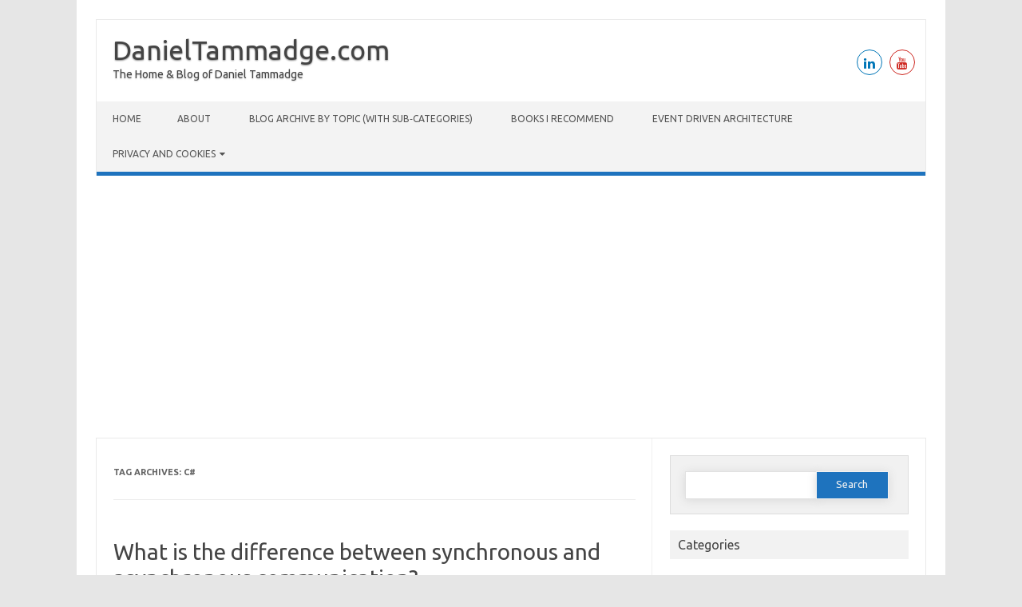

--- FILE ---
content_type: text/html; charset=UTF-8
request_url: https://danieltammadge.com/tag/c/
body_size: 13159
content:
<!DOCTYPE html>

<!--[if IE 7]>
<html class="ie ie7" lang="en-GB">
<![endif]-->
<!--[if IE 8]>
<html class="ie ie8" lang="en-GB">
<![endif]-->
<!--[if !(IE 7) | !(IE 8)  ]><!-->
<html lang="en-GB">
<!--<![endif]-->
<head>
<meta charset="UTF-8" />
<meta name="viewport" content="width=device-width" />
<link rel="profile" href="http://gmpg.org/xfn/11" />
<!--[if lt IE 9]>
<script src="https://danieltammadge.com/wp-content/themes/iconic-one-pro/js/html5.js" type="text/javascript"></script>
<![endif]-->
<style type="text/css">

<!--Theme color-->
	.themonic-nav .current-menu-item > a, .themonic-nav .current-menu-ancestor > a, .themonic-nav .current_page_item > a, .themonic-nav .current_page_ancestor > a {
    background: #1e73be;
    color: #FFFFFF;
    font-weight: bold;
}
.themonic-nav .current-menu-item > a, .themonic-nav .current_page_item > a {
    background: #1e73be;
    color: #FFFFFF;
    font-weight: bold;
}
.themonic-nav ul.nav-menu, .themonic-nav div.nav-menu ul {
    background: none repeat scroll 0 0 #F3F3F3;
    border-bottom: 5px solid #1e73be;
    }		
.themonic-nav li a:hover {
	background: #1e73be;
}
.themonic-nav li:hover {
	background: #1e73be;
}
.themonic-nav .current-menu-item a, .themonic-nav .current-menu-ancestor a, .themonic-nav .current_page_item a, .themonic-nav .current_page_ancestor a {
    color: ;
    font-weight: bold;
}
.themonic-nav li a:hover {
	color: ;
}
.categories a {
    background:#1e73be;
}
.read-more a {
	color: #1e73be;
}
.featured-post {
    color: #1e73be;
}
#emailsubmit {
    background: #1e73be;
}
#searchsubmit {
    background: #1e73be;
}
.sub-menu .current-menu-item > a, .sub-menu .current-menu-ancestor > a, .sub-menu .current_page_item > a, .sub-menu .current_page_ancestor > a {
    background: #1e73be;
    color: #fff;
    font-weight: bold;
}
.comments-area article {
    border-color: #E1E1E1 #E1E1E1 #1e73be;
}
@media screen and (max-width: 767px) {
	.themonic-nav ul.nav-menu, .themonic-nav div.nav-menu > ul, .themonic-nav li {
    border-bottom: none;
    }
}
.top-header { padding: 20px; float: left; }
</style>

<title>c# &#8211; DanielTammadge.com</title>
<meta name='robots' content='max-image-preview:large' />

<!-- Open Graph Meta Tags generated by Blog2Social 702 - https://www.blog2social.com -->
<meta property="og:title" content="DanielTammadge.com"/>
<meta property="og:description" content="The Home &amp; Blog of Daniel Tammadge"/>
<meta property="og:url" content="https://danieltammadge.com/tag/c/"/>
<meta property="og:type" content="article"/>
<meta property="og:article:published_time" content="2022-05-17 08:18:32"/>
<meta property="og:article:modified_time" content="2022-06-08 09:36:58"/>
<meta property="og:article:tag" content=".NET"/>
<meta property="og:article:tag" content="c#"/>
<meta property="og:article:tag" content="Event-Driven Architecture"/>
<meta property="og:article:tag" content="Web API"/>
<!-- Open Graph Meta Tags generated by Blog2Social 702 - https://www.blog2social.com -->

<!-- Twitter Card generated by Blog2Social 702 - https://www.blog2social.com -->
<meta name="twitter:card" content="summary">
<meta name="twitter:title" content="DanielTammadge.com"/>
<meta name="twitter:description" content="The Home &amp; Blog of Daniel Tammadge"/>
<!-- Twitter Card generated by Blog2Social 702 - https://www.blog2social.com -->
<link rel='dns-prefetch' href='//www.googletagmanager.com' />
<link rel='dns-prefetch' href='//stats.wp.com' />
<link rel='dns-prefetch' href='//fonts.googleapis.com' />
<link rel='dns-prefetch' href='//jetpack.wordpress.com' />
<link rel='dns-prefetch' href='//s0.wp.com' />
<link rel='dns-prefetch' href='//public-api.wordpress.com' />
<link rel='dns-prefetch' href='//0.gravatar.com' />
<link rel='dns-prefetch' href='//1.gravatar.com' />
<link rel='dns-prefetch' href='//2.gravatar.com' />
<link rel='dns-prefetch' href='//c0.wp.com' />
<link rel='dns-prefetch' href='//v0.wordpress.com' />
<link rel='dns-prefetch' href='//pagead2.googlesyndication.com' />
<link rel="alternate" type="application/rss+xml" title="DanielTammadge.com &raquo; Feed" href="https://danieltammadge.com/feed/" />
<link rel="alternate" type="application/rss+xml" title="DanielTammadge.com &raquo; Comments Feed" href="https://danieltammadge.com/comments/feed/" />
<link rel="alternate" type="application/rss+xml" title="DanielTammadge.com &raquo; c# Tag Feed" href="https://danieltammadge.com/tag/c/feed/" />
<script type="text/javascript">
window._wpemojiSettings = {"baseUrl":"https:\/\/s.w.org\/images\/core\/emoji\/14.0.0\/72x72\/","ext":".png","svgUrl":"https:\/\/s.w.org\/images\/core\/emoji\/14.0.0\/svg\/","svgExt":".svg","source":{"concatemoji":"https:\/\/danieltammadge.com\/wp-includes\/js\/wp-emoji-release.min.js?ver=6.1.9"}};
/*! This file is auto-generated */
!function(e,a,t){var n,r,o,i=a.createElement("canvas"),p=i.getContext&&i.getContext("2d");function s(e,t){var a=String.fromCharCode,e=(p.clearRect(0,0,i.width,i.height),p.fillText(a.apply(this,e),0,0),i.toDataURL());return p.clearRect(0,0,i.width,i.height),p.fillText(a.apply(this,t),0,0),e===i.toDataURL()}function c(e){var t=a.createElement("script");t.src=e,t.defer=t.type="text/javascript",a.getElementsByTagName("head")[0].appendChild(t)}for(o=Array("flag","emoji"),t.supports={everything:!0,everythingExceptFlag:!0},r=0;r<o.length;r++)t.supports[o[r]]=function(e){if(p&&p.fillText)switch(p.textBaseline="top",p.font="600 32px Arial",e){case"flag":return s([127987,65039,8205,9895,65039],[127987,65039,8203,9895,65039])?!1:!s([55356,56826,55356,56819],[55356,56826,8203,55356,56819])&&!s([55356,57332,56128,56423,56128,56418,56128,56421,56128,56430,56128,56423,56128,56447],[55356,57332,8203,56128,56423,8203,56128,56418,8203,56128,56421,8203,56128,56430,8203,56128,56423,8203,56128,56447]);case"emoji":return!s([129777,127995,8205,129778,127999],[129777,127995,8203,129778,127999])}return!1}(o[r]),t.supports.everything=t.supports.everything&&t.supports[o[r]],"flag"!==o[r]&&(t.supports.everythingExceptFlag=t.supports.everythingExceptFlag&&t.supports[o[r]]);t.supports.everythingExceptFlag=t.supports.everythingExceptFlag&&!t.supports.flag,t.DOMReady=!1,t.readyCallback=function(){t.DOMReady=!0},t.supports.everything||(n=function(){t.readyCallback()},a.addEventListener?(a.addEventListener("DOMContentLoaded",n,!1),e.addEventListener("load",n,!1)):(e.attachEvent("onload",n),a.attachEvent("onreadystatechange",function(){"complete"===a.readyState&&t.readyCallback()})),(e=t.source||{}).concatemoji?c(e.concatemoji):e.wpemoji&&e.twemoji&&(c(e.twemoji),c(e.wpemoji)))}(window,document,window._wpemojiSettings);
</script>
<style type="text/css">
img.wp-smiley,
img.emoji {
	display: inline !important;
	border: none !important;
	box-shadow: none !important;
	height: 1em !important;
	width: 1em !important;
	margin: 0 0.07em !important;
	vertical-align: -0.1em !important;
	background: none !important;
	padding: 0 !important;
}
</style>
	<link rel='stylesheet' id='wp-block-library-css' href='https://c0.wp.com/c/6.1.9/wp-includes/css/dist/block-library/style.min.css' type='text/css' media='all' />
<style id='wp-block-library-inline-css' type='text/css'>
.has-text-align-justify{text-align:justify;}
</style>
<link rel='stylesheet' id='jetpack-videopress-video-block-view-css' href='https://danieltammadge.com/wp-content/plugins/jetpack/jetpack_vendor/automattic/jetpack-videopress/build/block-editor/blocks/video/view.css?minify=false&#038;ver=34ae973733627b74a14e' type='text/css' media='all' />
<link rel='stylesheet' id='mediaelement-css' href='https://c0.wp.com/c/6.1.9/wp-includes/js/mediaelement/mediaelementplayer-legacy.min.css' type='text/css' media='all' />
<link rel='stylesheet' id='wp-mediaelement-css' href='https://c0.wp.com/c/6.1.9/wp-includes/js/mediaelement/wp-mediaelement.min.css' type='text/css' media='all' />
<link rel='stylesheet' id='classic-theme-styles-css' href='https://c0.wp.com/c/6.1.9/wp-includes/css/classic-themes.min.css' type='text/css' media='all' />
<style id='global-styles-inline-css' type='text/css'>
body{--wp--preset--color--black: #000000;--wp--preset--color--cyan-bluish-gray: #abb8c3;--wp--preset--color--white: #ffffff;--wp--preset--color--pale-pink: #f78da7;--wp--preset--color--vivid-red: #cf2e2e;--wp--preset--color--luminous-vivid-orange: #ff6900;--wp--preset--color--luminous-vivid-amber: #fcb900;--wp--preset--color--light-green-cyan: #7bdcb5;--wp--preset--color--vivid-green-cyan: #00d084;--wp--preset--color--pale-cyan-blue: #8ed1fc;--wp--preset--color--vivid-cyan-blue: #0693e3;--wp--preset--color--vivid-purple: #9b51e0;--wp--preset--gradient--vivid-cyan-blue-to-vivid-purple: linear-gradient(135deg,rgba(6,147,227,1) 0%,rgb(155,81,224) 100%);--wp--preset--gradient--light-green-cyan-to-vivid-green-cyan: linear-gradient(135deg,rgb(122,220,180) 0%,rgb(0,208,130) 100%);--wp--preset--gradient--luminous-vivid-amber-to-luminous-vivid-orange: linear-gradient(135deg,rgba(252,185,0,1) 0%,rgba(255,105,0,1) 100%);--wp--preset--gradient--luminous-vivid-orange-to-vivid-red: linear-gradient(135deg,rgba(255,105,0,1) 0%,rgb(207,46,46) 100%);--wp--preset--gradient--very-light-gray-to-cyan-bluish-gray: linear-gradient(135deg,rgb(238,238,238) 0%,rgb(169,184,195) 100%);--wp--preset--gradient--cool-to-warm-spectrum: linear-gradient(135deg,rgb(74,234,220) 0%,rgb(151,120,209) 20%,rgb(207,42,186) 40%,rgb(238,44,130) 60%,rgb(251,105,98) 80%,rgb(254,248,76) 100%);--wp--preset--gradient--blush-light-purple: linear-gradient(135deg,rgb(255,206,236) 0%,rgb(152,150,240) 100%);--wp--preset--gradient--blush-bordeaux: linear-gradient(135deg,rgb(254,205,165) 0%,rgb(254,45,45) 50%,rgb(107,0,62) 100%);--wp--preset--gradient--luminous-dusk: linear-gradient(135deg,rgb(255,203,112) 0%,rgb(199,81,192) 50%,rgb(65,88,208) 100%);--wp--preset--gradient--pale-ocean: linear-gradient(135deg,rgb(255,245,203) 0%,rgb(182,227,212) 50%,rgb(51,167,181) 100%);--wp--preset--gradient--electric-grass: linear-gradient(135deg,rgb(202,248,128) 0%,rgb(113,206,126) 100%);--wp--preset--gradient--midnight: linear-gradient(135deg,rgb(2,3,129) 0%,rgb(40,116,252) 100%);--wp--preset--duotone--dark-grayscale: url('#wp-duotone-dark-grayscale');--wp--preset--duotone--grayscale: url('#wp-duotone-grayscale');--wp--preset--duotone--purple-yellow: url('#wp-duotone-purple-yellow');--wp--preset--duotone--blue-red: url('#wp-duotone-blue-red');--wp--preset--duotone--midnight: url('#wp-duotone-midnight');--wp--preset--duotone--magenta-yellow: url('#wp-duotone-magenta-yellow');--wp--preset--duotone--purple-green: url('#wp-duotone-purple-green');--wp--preset--duotone--blue-orange: url('#wp-duotone-blue-orange');--wp--preset--font-size--small: 13px;--wp--preset--font-size--medium: 20px;--wp--preset--font-size--large: 36px;--wp--preset--font-size--x-large: 42px;--wp--preset--spacing--20: 0.44rem;--wp--preset--spacing--30: 0.67rem;--wp--preset--spacing--40: 1rem;--wp--preset--spacing--50: 1.5rem;--wp--preset--spacing--60: 2.25rem;--wp--preset--spacing--70: 3.38rem;--wp--preset--spacing--80: 5.06rem;}:where(.is-layout-flex){gap: 0.5em;}body .is-layout-flow > .alignleft{float: left;margin-inline-start: 0;margin-inline-end: 2em;}body .is-layout-flow > .alignright{float: right;margin-inline-start: 2em;margin-inline-end: 0;}body .is-layout-flow > .aligncenter{margin-left: auto !important;margin-right: auto !important;}body .is-layout-constrained > .alignleft{float: left;margin-inline-start: 0;margin-inline-end: 2em;}body .is-layout-constrained > .alignright{float: right;margin-inline-start: 2em;margin-inline-end: 0;}body .is-layout-constrained > .aligncenter{margin-left: auto !important;margin-right: auto !important;}body .is-layout-constrained > :where(:not(.alignleft):not(.alignright):not(.alignfull)){max-width: var(--wp--style--global--content-size);margin-left: auto !important;margin-right: auto !important;}body .is-layout-constrained > .alignwide{max-width: var(--wp--style--global--wide-size);}body .is-layout-flex{display: flex;}body .is-layout-flex{flex-wrap: wrap;align-items: center;}body .is-layout-flex > *{margin: 0;}:where(.wp-block-columns.is-layout-flex){gap: 2em;}.has-black-color{color: var(--wp--preset--color--black) !important;}.has-cyan-bluish-gray-color{color: var(--wp--preset--color--cyan-bluish-gray) !important;}.has-white-color{color: var(--wp--preset--color--white) !important;}.has-pale-pink-color{color: var(--wp--preset--color--pale-pink) !important;}.has-vivid-red-color{color: var(--wp--preset--color--vivid-red) !important;}.has-luminous-vivid-orange-color{color: var(--wp--preset--color--luminous-vivid-orange) !important;}.has-luminous-vivid-amber-color{color: var(--wp--preset--color--luminous-vivid-amber) !important;}.has-light-green-cyan-color{color: var(--wp--preset--color--light-green-cyan) !important;}.has-vivid-green-cyan-color{color: var(--wp--preset--color--vivid-green-cyan) !important;}.has-pale-cyan-blue-color{color: var(--wp--preset--color--pale-cyan-blue) !important;}.has-vivid-cyan-blue-color{color: var(--wp--preset--color--vivid-cyan-blue) !important;}.has-vivid-purple-color{color: var(--wp--preset--color--vivid-purple) !important;}.has-black-background-color{background-color: var(--wp--preset--color--black) !important;}.has-cyan-bluish-gray-background-color{background-color: var(--wp--preset--color--cyan-bluish-gray) !important;}.has-white-background-color{background-color: var(--wp--preset--color--white) !important;}.has-pale-pink-background-color{background-color: var(--wp--preset--color--pale-pink) !important;}.has-vivid-red-background-color{background-color: var(--wp--preset--color--vivid-red) !important;}.has-luminous-vivid-orange-background-color{background-color: var(--wp--preset--color--luminous-vivid-orange) !important;}.has-luminous-vivid-amber-background-color{background-color: var(--wp--preset--color--luminous-vivid-amber) !important;}.has-light-green-cyan-background-color{background-color: var(--wp--preset--color--light-green-cyan) !important;}.has-vivid-green-cyan-background-color{background-color: var(--wp--preset--color--vivid-green-cyan) !important;}.has-pale-cyan-blue-background-color{background-color: var(--wp--preset--color--pale-cyan-blue) !important;}.has-vivid-cyan-blue-background-color{background-color: var(--wp--preset--color--vivid-cyan-blue) !important;}.has-vivid-purple-background-color{background-color: var(--wp--preset--color--vivid-purple) !important;}.has-black-border-color{border-color: var(--wp--preset--color--black) !important;}.has-cyan-bluish-gray-border-color{border-color: var(--wp--preset--color--cyan-bluish-gray) !important;}.has-white-border-color{border-color: var(--wp--preset--color--white) !important;}.has-pale-pink-border-color{border-color: var(--wp--preset--color--pale-pink) !important;}.has-vivid-red-border-color{border-color: var(--wp--preset--color--vivid-red) !important;}.has-luminous-vivid-orange-border-color{border-color: var(--wp--preset--color--luminous-vivid-orange) !important;}.has-luminous-vivid-amber-border-color{border-color: var(--wp--preset--color--luminous-vivid-amber) !important;}.has-light-green-cyan-border-color{border-color: var(--wp--preset--color--light-green-cyan) !important;}.has-vivid-green-cyan-border-color{border-color: var(--wp--preset--color--vivid-green-cyan) !important;}.has-pale-cyan-blue-border-color{border-color: var(--wp--preset--color--pale-cyan-blue) !important;}.has-vivid-cyan-blue-border-color{border-color: var(--wp--preset--color--vivid-cyan-blue) !important;}.has-vivid-purple-border-color{border-color: var(--wp--preset--color--vivid-purple) !important;}.has-vivid-cyan-blue-to-vivid-purple-gradient-background{background: var(--wp--preset--gradient--vivid-cyan-blue-to-vivid-purple) !important;}.has-light-green-cyan-to-vivid-green-cyan-gradient-background{background: var(--wp--preset--gradient--light-green-cyan-to-vivid-green-cyan) !important;}.has-luminous-vivid-amber-to-luminous-vivid-orange-gradient-background{background: var(--wp--preset--gradient--luminous-vivid-amber-to-luminous-vivid-orange) !important;}.has-luminous-vivid-orange-to-vivid-red-gradient-background{background: var(--wp--preset--gradient--luminous-vivid-orange-to-vivid-red) !important;}.has-very-light-gray-to-cyan-bluish-gray-gradient-background{background: var(--wp--preset--gradient--very-light-gray-to-cyan-bluish-gray) !important;}.has-cool-to-warm-spectrum-gradient-background{background: var(--wp--preset--gradient--cool-to-warm-spectrum) !important;}.has-blush-light-purple-gradient-background{background: var(--wp--preset--gradient--blush-light-purple) !important;}.has-blush-bordeaux-gradient-background{background: var(--wp--preset--gradient--blush-bordeaux) !important;}.has-luminous-dusk-gradient-background{background: var(--wp--preset--gradient--luminous-dusk) !important;}.has-pale-ocean-gradient-background{background: var(--wp--preset--gradient--pale-ocean) !important;}.has-electric-grass-gradient-background{background: var(--wp--preset--gradient--electric-grass) !important;}.has-midnight-gradient-background{background: var(--wp--preset--gradient--midnight) !important;}.has-small-font-size{font-size: var(--wp--preset--font-size--small) !important;}.has-medium-font-size{font-size: var(--wp--preset--font-size--medium) !important;}.has-large-font-size{font-size: var(--wp--preset--font-size--large) !important;}.has-x-large-font-size{font-size: var(--wp--preset--font-size--x-large) !important;}
.wp-block-navigation a:where(:not(.wp-element-button)){color: inherit;}
:where(.wp-block-columns.is-layout-flex){gap: 2em;}
.wp-block-pullquote{font-size: 1.5em;line-height: 1.6;}
</style>
<link rel='stylesheet' id='ez-toc-css' href='https://danieltammadge.com/wp-content/plugins/easy-table-of-contents/assets/css/screen.min.css?ver=2.0.63' type='text/css' media='all' />
<style id='ez-toc-inline-css' type='text/css'>
div#ez-toc-container .ez-toc-title {font-size: 120%;}div#ez-toc-container .ez-toc-title {font-weight: 500;}div#ez-toc-container ul li {font-size: 95%;}div#ez-toc-container ul li {font-weight: 500;}div#ez-toc-container nav ul ul li {font-size: 90%;}
.ez-toc-container-direction {direction: ltr;}.ez-toc-counter ul{counter-reset: item ;}.ez-toc-counter nav ul li a::before {content: counters(item, ".", decimal) ". ";display: inline-block;counter-increment: item;flex-grow: 0;flex-shrink: 0;margin-right: .2em; float: left; }.ez-toc-widget-direction {direction: ltr;}.ez-toc-widget-container ul{counter-reset: item ;}.ez-toc-widget-container nav ul li a::before {content: counters(item, ".", decimal) ". ";display: inline-block;counter-increment: item;flex-grow: 0;flex-shrink: 0;margin-right: .2em; float: left; }
</style>
<link rel='stylesheet' id='themonic-fonts-css' href='https://fonts.googleapis.com/css?family=Ubuntu%3A400%2C700&#038;subset=latin%2Clatin-ext' type='text/css' media='all' />
<link rel='stylesheet' id='themonic-style-css' href='https://danieltammadge.com/wp-content/themes/iconic-one-pro/style.css?ver=6.1.9' type='text/css' media='all' />
<link rel='stylesheet' id='custom-style-css' href='https://danieltammadge.com/wp-content/themes/iconic-one-pro/custom.css?ver=6.1.9' type='text/css' media='all' />
<!--[if lt IE 9]>
<link rel='stylesheet' id='themonic-ie-css' href='https://danieltammadge.com/wp-content/themes/iconic-one-pro/css/ie.css?ver=20130305' type='text/css' media='all' />
<![endif]-->
<link rel='stylesheet' id='fontawesome-css-css' href='https://danieltammadge.com/wp-content/themes/iconic-one-pro/fonts/font-awesome.min.css?ver=6.1.9' type='text/css' media='all' />
<link rel='stylesheet' id='jetpack_css-css' href='https://c0.wp.com/p/jetpack/12.5.1/css/jetpack.css' type='text/css' media='all' />
<script type='text/javascript' src='https://c0.wp.com/c/6.1.9/wp-includes/js/jquery/jquery.min.js' id='jquery-core-js'></script>
<script type='text/javascript' src='https://c0.wp.com/c/6.1.9/wp-includes/js/jquery/jquery-migrate.min.js' id='jquery-migrate-js'></script>
<script type='text/javascript' src='https://danieltammadge.com/wp-content/themes/iconic-one-pro/js/respond.min.js?ver=6.1.9' id='respond-js'></script>

<!-- Google tag (gtag.js) snippet added by Site Kit -->
<!-- Google Analytics snippet added by Site Kit -->
<script type='text/javascript' src='https://www.googletagmanager.com/gtag/js?id=G-EQ4SK2K745' id='google_gtagjs-js' async></script>
<script type='text/javascript' id='google_gtagjs-js-after'>
window.dataLayer = window.dataLayer || [];function gtag(){dataLayer.push(arguments);}
gtag("set","linker",{"domains":["danieltammadge.com"]});
gtag("js", new Date());
gtag("set", "developer_id.dZTNiMT", true);
gtag("config", "G-EQ4SK2K745");
</script>
<link rel="https://api.w.org/" href="https://danieltammadge.com/wp-json/" /><link rel="alternate" type="application/json" href="https://danieltammadge.com/wp-json/wp/v2/tags/7" /><link rel="EditURI" type="application/rsd+xml" title="RSD" href="https://danieltammadge.com/xmlrpc.php?rsd" />
<link rel="wlwmanifest" type="application/wlwmanifest+xml" href="https://danieltammadge.com/wp-includes/wlwmanifest.xml" />
<meta name="generator" content="Site Kit by Google 1.170.0" />	<style>img#wpstats{display:none}</style>
		
<!-- Google AdSense meta tags added by Site Kit -->
<meta name="google-adsense-platform-account" content="ca-host-pub-2644536267352236">
<meta name="google-adsense-platform-domain" content="sitekit.withgoogle.com">
<!-- End Google AdSense meta tags added by Site Kit -->

<!-- Google Tag Manager snippet added by Site Kit -->
<script type="text/javascript">
			( function( w, d, s, l, i ) {
				w[l] = w[l] || [];
				w[l].push( {'gtm.start': new Date().getTime(), event: 'gtm.js'} );
				var f = d.getElementsByTagName( s )[0],
					j = d.createElement( s ), dl = l != 'dataLayer' ? '&l=' + l : '';
				j.async = true;
				j.src = 'https://www.googletagmanager.com/gtm.js?id=' + i + dl;
				f.parentNode.insertBefore( j, f );
			} )( window, document, 'script', 'dataLayer', 'GTM-WGNX6S7' );
			
</script>

<!-- End Google Tag Manager snippet added by Site Kit -->

<!-- Google AdSense snippet added by Site Kit -->
<script async="async" src="https://pagead2.googlesyndication.com/pagead/js/adsbygoogle.js?client=ca-pub-3997213810320008&amp;host=ca-host-pub-2644536267352236" crossorigin="anonymous" type="text/javascript"></script>

<!-- End Google AdSense snippet added by Site Kit -->

<!-- Jetpack Open Graph Tags -->
<meta property="og:type" content="website" />
<meta property="og:title" content="c# &#8211; DanielTammadge.com" />
<meta property="og:url" content="https://danieltammadge.com/tag/c/" />
<meta property="og:site_name" content="DanielTammadge.com" />
<meta property="og:image" content="https://danieltammadge.com/wp-content/uploads/2020/04/D0766CED-A3D6-45B4-8FC1-FC39C6B5086E.jpeg" />
<meta property="og:image:width" content="500" />
<meta property="og:image:height" content="500" />
<meta property="og:image:alt" content="" />
<meta property="og:locale" content="en_GB" />

<!-- End Jetpack Open Graph Tags -->
<link rel="icon" href="https://danieltammadge.com/wp-content/uploads/2020/04/D0766CED-A3D6-45B4-8FC1-FC39C6B5086E-150x150.jpeg" sizes="32x32" />
<link rel="icon" href="https://danieltammadge.com/wp-content/uploads/2020/04/D0766CED-A3D6-45B4-8FC1-FC39C6B5086E-300x300.jpeg" sizes="192x192" />
<link rel="apple-touch-icon" href="https://danieltammadge.com/wp-content/uploads/2020/04/D0766CED-A3D6-45B4-8FC1-FC39C6B5086E-300x300.jpeg" />
<meta name="msapplication-TileImage" content="https://danieltammadge.com/wp-content/uploads/2020/04/D0766CED-A3D6-45B4-8FC1-FC39C6B5086E-300x300.jpeg" />
</head>
<body class="archive tag tag-c tag-7 custom-font-enabled single-author hfeed">
							
<div id="page" class="site">

	<header id="masthead" class="site-header" role="banner">
				<div class="top-header">
							<a href="https://danieltammadge.com/" title="DanielTammadge.com" rel="home">DanielTammadge.com</a>
				<br><a class="site-description">The Home &amp; Blog of Daniel Tammadge</a>
									</div>
							<div class="socialmedia">
															<a class="rss" href="http://www.linkedin.com/in/danieltammadge" target="_blank"><i class="fa fa-linkedin"></i></a>	
									<a class="rss" href="https://www.youtube.com/channel/UCTXbk4c3pNOFiKAH_ZP7Tpg" target="_blank"><i class="fa fa-youtube"></i></a>	
											</div>
						
		<nav id="site-navigation" class="themonic-nav" role="navigation">
			<a class="assistive-text" href="#main" title="Skip to content">Skip to content</a>
			<ul id="menu-top" class="nav-menu"><li ><a href="https://danieltammadge.com/">Home</a></li><li class="page_item page-item-6"><a href="https://danieltammadge.com/about/">About</a></li>
<li class="page_item page-item-676"><a href="https://danieltammadge.com/blog-archive-by-topic-with-sub%e2%80%91categories/">Blog Archive by Topic (with Sub‑categories)</a></li>
<li class="page_item page-item-411"><a href="https://danieltammadge.com/content-books-i-recommend/">Books I Recommend</a></li>
<li class="page_item page-item-361"><a href="https://danieltammadge.com/event-driven-archecture/">Event Driven Architecture</a></li>
<li class="page_item page-item-452 page_item_has_children"><a href="https://danieltammadge.com/privacy-and-cookies/">Privacy and cookies</a>
<ul class='children'>
	<li class="page_item page-item-455"><a href="https://danieltammadge.com/privacy-and-cookies/cookie-policy/">Cookie Policy</a></li>
	<li class="page_item page-item-457"><a href="https://danieltammadge.com/privacy-and-cookies/privacy-policy/">Privacy Policy</a></li>
</ul>
</li>
</ul>
		</nav><!-- #site-navigation -->
		<div class="clear"></div>
	</header><!-- #masthead -->
		<div id="main" class="wrapper">	
	<section id="primary" class="site-content">
		<div id="content" role="main">

					<header class="archive-header">
				<h1 class="archive-title">Tag Archives: <span>c#</span></h1>

						</header><!-- .archive-header -->

				<article id="post-312" class="post-312 post type-post status-publish format-standard hentry category-architecture category-event-driven-architecture tag-net tag-c tag-event-driven-architecture tag-web-api">
				<header class="entry-header">
						<h2 class="entry-title">
				<a href="https://danieltammadge.com/2022/05/what-is-the-difference-between-synchronous-and-asynchronous-communication/" title="Permalink to What is the difference between synchronous and asynchronous communication?" rel="bookmark">What is the difference between synchronous and asynchronous communication?</a>
			</h2>
											</header><!-- .entry-header -->
		
									<div class="entry-summary">
				<!-- Ico nic One home page thumbnail with custom excerpt -->
			<div class="excerpt-thumb">
					</div>
			<p>And will adding the async keyword to my .NET api make it asynchronous? No not in the sense of asynchronous architecture. let me explain. A Restaurant Analogy Let&#8217;s take a real-life example of a restaurant. And at this restaurant customers need to go to the counter to get served. In the first example, the server has NOT been… <span class="read-more"><a href="https://danieltammadge.com/2022/05/what-is-the-difference-between-synchronous-and-asynchronous-communication/">Read More &raquo;</a></span></p>
		</div><!-- .entry-summary -->
						
			
			<footer class="entry-meta">
					<div class="categories"><a href="https://danieltammadge.com/category/architecture/" rel="category tag">Architecture</a> <a href="https://danieltammadge.com/category/event-driven-architecture/" rel="category tag">Event Driven Architecture</a></div>
								<div class="tags"><a href="https://danieltammadge.com/tag/net/" rel="tag">.NET</a> <a href="https://danieltammadge.com/tag/c/" rel="tag">c#</a> <a href="https://danieltammadge.com/tag/event-driven-architecture/" rel="tag">Event-Driven Architecture</a> <a href="https://danieltammadge.com/tag/web-api/" rel="tag">Web API</a></div>
			
				
			
			
			
		<div class="clear"></div>
					</footer><!-- .entry-meta -->
	</article><!-- #post -->
		<article id="post-110" class="post-110 post type-post status-publish format-standard hentry category-basics category-c category-net tag-net tag-basics tag-c">
				<header class="entry-header">
						<h2 class="entry-title">
				<a href="https://danieltammadge.com/2018/02/csharp-developers-interviews/" title="Permalink to What developers need to know today" rel="bookmark">What developers need to know today</a>
			</h2>
											</header><!-- .entry-header -->
		
									<div class="entry-summary">
				<!-- Ico nic One home page thumbnail with custom excerpt -->
			<div class="excerpt-thumb">
					</div>
			<p>That is, what does a developer who has been working with .NET for the last few years need to know in order to get past an interview. (Recently I have been on the hiring side in interviews) Basic skills If in an interview you rate yourself a 7 out of 10 in your knowledge of c#. I would… <span class="read-more"><a href="https://danieltammadge.com/2018/02/csharp-developers-interviews/">Read More &raquo;</a></span></p>
		</div><!-- .entry-summary -->
						
			
			<footer class="entry-meta">
					<div class="categories"><a href="https://danieltammadge.com/category/basics/" rel="category tag">Basics</a> <a href="https://danieltammadge.com/category/c/" rel="category tag">C#</a> <a href="https://danieltammadge.com/category/net/" rel="category tag">Development</a></div>
								<div class="tags"><a href="https://danieltammadge.com/tag/net/" rel="tag">.NET</a> <a href="https://danieltammadge.com/tag/basics/" rel="tag">Basics</a> <a href="https://danieltammadge.com/tag/c/" rel="tag">c#</a></div>
			
				
			
			
			
		<div class="clear"></div>
					</footer><!-- .entry-meta -->
	</article><!-- #post -->
		<article id="post-73" class="post-73 post type-post status-publish format-standard hentry category-c category-net category-mvc tag-net tag-c tag-web-api">
				<header class="entry-header">
						<h2 class="entry-title">
				<a href="https://danieltammadge.com/2016/05/asp-net-web-api-returning-javascript-friendly-camelcase-json-in-two-lines-of-code/" title="Permalink to ASP.NET Web API &#8211; Returning javascript friendly (camelcase) json in two lines of code" rel="bookmark">ASP.NET Web API &#8211; Returning javascript friendly (camelcase) json in two lines of code</a>
			</h2>
											</header><!-- .entry-header -->
		
									<div class="entry-summary">
				<!-- Ico nic One home page thumbnail with custom excerpt -->
			<div class="excerpt-thumb">
					</div>
			<p>Naming conventions of properties defer slightly in .NET and JavaScript. .NET uses?pascal-case and JavaScript uses camel-case. When developing a .NET API all the public properties should use the naming convention pascal-case. However if the service is consumed as an API with a JavaScript client then the json returned should be camel-case. Now you could go and add the… <span class="read-more"><a href="https://danieltammadge.com/2016/05/asp-net-web-api-returning-javascript-friendly-camelcase-json-in-two-lines-of-code/">Read More &raquo;</a></span></p>
		</div><!-- .entry-summary -->
						
			
			<footer class="entry-meta">
					<div class="categories"><a href="https://danieltammadge.com/category/c/" rel="category tag">C#</a> <a href="https://danieltammadge.com/category/net/" rel="category tag">Development</a> <a href="https://danieltammadge.com/category/mvc/" rel="category tag">MVC</a></div>
								<div class="tags"><a href="https://danieltammadge.com/tag/net/" rel="tag">.NET</a> <a href="https://danieltammadge.com/tag/c/" rel="tag">c#</a> <a href="https://danieltammadge.com/tag/web-api/" rel="tag">Web API</a></div>
			
				
			
			
			
		<div class="clear"></div>
					</footer><!-- .entry-meta -->
	</article><!-- #post -->
		<article id="post-50" class="post-50 post type-post status-publish format-standard hentry category-basics category-c category-clr category-net category-vb tag-net tag-c tag-clr tag-vb">
				<header class="entry-header">
						<h2 class="entry-title">
				<a href="https://danieltammadge.com/2016/02/net-basics-parameter-referencing/" title="Permalink to .Net Basics &#8211; Parameter Referencing" rel="bookmark">.Net Basics &#8211; Parameter Referencing</a>
			</h2>
											</header><!-- .entry-header -->
		
									<div class="entry-summary">
				<!-- Ico nic One home page thumbnail with custom excerpt -->
			<div class="excerpt-thumb">
					</div>
			<p>As a developer who thinks in C# but who works with VB from time to time, I tend not define if a parameter is ByRef or ByVal unless I have to. I have also at times needed to describe why an application wasn?t breaking when I was assigning a value to an object?s property in a called function… <span class="read-more"><a href="https://danieltammadge.com/2016/02/net-basics-parameter-referencing/">Read More &raquo;</a></span></p>
		</div><!-- .entry-summary -->
						
			
			<footer class="entry-meta">
					<div class="categories"><a href="https://danieltammadge.com/category/basics/" rel="category tag">Basics</a> <a href="https://danieltammadge.com/category/c/" rel="category tag">C#</a> <a href="https://danieltammadge.com/category/clr/" rel="category tag">CLR</a> <a href="https://danieltammadge.com/category/net/" rel="category tag">Development</a> <a href="https://danieltammadge.com/category/vb/" rel="category tag">VB</a></div>
								<div class="tags"><a href="https://danieltammadge.com/tag/net/" rel="tag">.NET</a> <a href="https://danieltammadge.com/tag/c/" rel="tag">c#</a> <a href="https://danieltammadge.com/tag/clr/" rel="tag">CLR</a> <a href="https://danieltammadge.com/tag/vb/" rel="tag">VB</a></div>
			
				
			
			
			
		<div class="clear"></div>
					</footer><!-- .entry-meta -->
	</article><!-- #post -->
		<article id="post-30" class="post-30 post type-post status-publish format-standard hentry category-signalr tag-c tag-events tag-signalr">
				<header class="entry-header">
						<h2 class="entry-title">
				<a href="https://danieltammadge.com/2014/06/signalr-setting-up-a-hub-to-handle-server-events/" title="Permalink to SignalR: Setting up a Hub to handle server events" rel="bookmark">SignalR: Setting up a Hub to handle server events</a>
			</h2>
											</header><!-- .entry-header -->
		
									<div class="entry-summary">
				<!-- Ico nic One home page thumbnail with custom excerpt -->
			<div class="excerpt-thumb">
					</div>
			<p>This is a simple how to (code provided), on quickly setting up a SignalR Hub to broadcast server raised events to?clients</p>
		</div><!-- .entry-summary -->
						
			
			<footer class="entry-meta">
					<div class="categories"><a href="https://danieltammadge.com/category/signalr/" rel="category tag">SignalR</a></div>
								<div class="tags"><a href="https://danieltammadge.com/tag/c/" rel="tag">c#</a> <a href="https://danieltammadge.com/tag/events/" rel="tag">Events</a> <a href="https://danieltammadge.com/tag/signalr/" rel="tag">SignalR</a></div>
			
				
			
			
			
		<div class="clear"></div>
					</footer><!-- .entry-meta -->
	</article><!-- #post -->
	
										<div class="themonic-pagination"></div>
					<div style="display: block; clear: both;"></div>
						</div><!-- #content -->
	</section><!-- #primary -->


			<div id="secondary" class="widget-area" role="complementary">
			<aside id="search-2" class="widget widget_search"><form role="search" method="get" id="searchform" class="searchform" action="https://danieltammadge.com/">
				<div>
					<label class="screen-reader-text" for="s">Search for:</label>
					<input type="text" value="" name="s" id="s" />
					<input type="submit" id="searchsubmit" value="Search" />
				</div>
			</form></aside><aside id="categories-2" class="widget widget_categories"><p class="widget-title">Categories</p>
			<ul>
					<li class="cat-item cat-item-173"><a href="https://danieltammadge.com/category/agentic-ai/">Agentic AI</a>
</li>
	<li class="cat-item cat-item-94"><a href="https://danieltammadge.com/category/agile/">Agile</a>
</li>
	<li class="cat-item cat-item-192"><a href="https://danieltammadge.com/category/ai-in-engineering/">AI in Engineering</a>
</li>
	<li class="cat-item cat-item-87"><a href="https://danieltammadge.com/category/aws/amazon-api-gateway/">Amazon API Gateway</a>
</li>
	<li class="cat-item cat-item-89"><a href="https://danieltammadge.com/category/amazon-dynamodb/">Amazon DynamoDB</a>
</li>
	<li class="cat-item cat-item-88"><a href="https://danieltammadge.com/category/amazon-kinesis/">Amazon Kinesis</a>
</li>
	<li class="cat-item cat-item-70"><a href="https://danieltammadge.com/category/api-design/">API Design</a>
</li>
	<li class="cat-item cat-item-52"><a href="https://danieltammadge.com/category/architecture/">Architecture</a>
</li>
	<li class="cat-item cat-item-86"><a href="https://danieltammadge.com/category/aws/">AWS</a>
</li>
	<li class="cat-item cat-item-90"><a href="https://danieltammadge.com/category/aws/aws-lambda/">AWS Lambda</a>
</li>
	<li class="cat-item cat-item-17"><a href="https://danieltammadge.com/category/basics/">Basics</a>
</li>
	<li class="cat-item cat-item-16"><a href="https://danieltammadge.com/category/c/">C#</a>
</li>
	<li class="cat-item cat-item-14"><a href="https://danieltammadge.com/category/clr/">CLR</a>
</li>
	<li class="cat-item cat-item-4"><a href="https://danieltammadge.com/category/code-samples/">Code Samples</a>
</li>
	<li class="cat-item cat-item-58"><a href="https://danieltammadge.com/category/communication/">Communication</a>
</li>
	<li class="cat-item cat-item-171"><a href="https://danieltammadge.com/category/critical-thinking/">Critical Thinking</a>
</li>
	<li class="cat-item cat-item-38"><a href="https://danieltammadge.com/category/design/">Design</a>
</li>
	<li class="cat-item cat-item-13"><a href="https://danieltammadge.com/category/net/">Development</a>
</li>
	<li class="cat-item cat-item-45"><a href="https://danieltammadge.com/category/docker/">Docker</a>
</li>
	<li class="cat-item cat-item-186"><a href="https://danieltammadge.com/category/engineering-management/">Engineering Management</a>
</li>
	<li class="cat-item cat-item-65"><a href="https://danieltammadge.com/category/event-driven-architecture/">Event Driven Architecture</a>
</li>
	<li class="cat-item cat-item-64"><a href="https://danieltammadge.com/category/kafka/">Kafka</a>
</li>
	<li class="cat-item cat-item-3"><a href="https://danieltammadge.com/category/kendo/">Kendo</a>
</li>
	<li class="cat-item cat-item-57"><a href="https://danieltammadge.com/category/leadership/">Leadership</a>
</li>
	<li class="cat-item cat-item-35"><a href="https://danieltammadge.com/category/logging/">Logging</a>
</li>
	<li class="cat-item cat-item-39"><a href="https://danieltammadge.com/category/microservices/">Microservices</a>
</li>
	<li class="cat-item cat-item-34"><a href="https://danieltammadge.com/category/monitoring/">Monitoring</a>
</li>
	<li class="cat-item cat-item-2"><a href="https://danieltammadge.com/category/mvc/">MVC</a>
</li>
	<li class="cat-item cat-item-24"><a href="https://danieltammadge.com/category/octopus-deploy/">Octopus Deploy</a>
</li>
	<li class="cat-item cat-item-21"><a href="https://danieltammadge.com/category/powershell/">PowerShell</a>
</li>
	<li class="cat-item cat-item-53"><a href="https://danieltammadge.com/category/productivity/">Productivity</a>
</li>
	<li class="cat-item cat-item-31"><a href="https://danieltammadge.com/category/rabbitmq/">RabbitMQ</a>
</li>
	<li class="cat-item cat-item-95"><a href="https://danieltammadge.com/category/agile/scrum/">Scrum</a>
</li>
	<li class="cat-item cat-item-29"><a href="https://danieltammadge.com/category/security/">Security</a>
</li>
	<li class="cat-item cat-item-6"><a href="https://danieltammadge.com/category/signalr/">SignalR</a>
</li>
	<li class="cat-item cat-item-185"><a href="https://danieltammadge.com/category/software-architecture/">Software Architecture</a>
</li>
	<li class="cat-item cat-item-193"><a href="https://danieltammadge.com/category/specification-led-engineering/">Specification-Led Engineering</a>
</li>
	<li class="cat-item cat-item-25"><a href="https://danieltammadge.com/category/teamcity/">TeamCity</a>
</li>
	<li class="cat-item cat-item-174"><a href="https://danieltammadge.com/category/technology-leadership/">Technology Leadership</a>
</li>
	<li class="cat-item cat-item-15"><a href="https://danieltammadge.com/category/vb/">VB</a>
</li>
	<li class="cat-item cat-item-26"><a href="https://danieltammadge.com/category/visual-studio-2013/">Visual Studio 2013</a>
</li>
	<li class="cat-item cat-item-12"><a href="https://danieltammadge.com/category/visual-studio-2015/">Visual Studio 2015</a>
</li>
	<li class="cat-item cat-item-32"><a href="https://danieltammadge.com/category/windows/">Windows</a>
</li>
	<li class="cat-item cat-item-51"><a href="https://danieltammadge.com/category/youtube/">YouTube</a>
</li>
			</ul>

			</aside><aside id="blog_subscription-2" class="widget widget_blog_subscription jetpack_subscription_widget"><p class="widget-title">Subscribe to Blog via Email</p>
			<div class="wp-block-jetpack-subscriptions__container">
			<form action="#" method="post" accept-charset="utf-8" id="subscribe-blog-blog_subscription-2"
				data-blog="69533942"
				data-post_access_level="everybody" >
									<div id="subscribe-text"><p>Enter your email address to subscribe to this blog and receive notifications of new posts by email.</p>
</div>
										<p id="subscribe-email">
						<label id="jetpack-subscribe-label"
							class="screen-reader-text"
							for="subscribe-field-blog_subscription-2">
							Email Address						</label>
						<input type="email" name="email" required="required"
																					value=""
							id="subscribe-field-blog_subscription-2"
							placeholder="Email Address"
						/>
					</p>

					<p id="subscribe-submit"
											>
						<input type="hidden" name="action" value="subscribe"/>
						<input type="hidden" name="source" value="https://danieltammadge.com/tag/c/"/>
						<input type="hidden" name="sub-type" value="widget"/>
						<input type="hidden" name="redirect_fragment" value="subscribe-blog-blog_subscription-2"/>
												<button type="submit"
															class="wp-block-button__link"
																					name="jetpack_subscriptions_widget"
						>
							Subscribe						</button>
					</p>
							</form>
						</div>
			
</aside><aside id="tag_cloud-2" class="widget widget_tag_cloud"><p class="widget-title">Tags</p><div class="tagcloud"><a href="https://danieltammadge.com/tag/net/" class="tag-cloud-link tag-link-20 tag-link-position-1" style="font-size: 15.466666666667pt;" aria-label=".NET (5 items)">.NET</a>
<a href="https://danieltammadge.com/tag/agentic-ai/" class="tag-cloud-link tag-link-175 tag-link-position-2" style="font-size: 14.222222222222pt;" aria-label="Agentic AI (4 items)">Agentic AI</a>
<a href="https://danieltammadge.com/tag/ai-assisted-development/" class="tag-cloud-link tag-link-180 tag-link-position-3" style="font-size: 12.666666666667pt;" aria-label="AI-assisted Development (3 items)">AI-assisted Development</a>
<a href="https://danieltammadge.com/tag/ai-architecture/" class="tag-cloud-link tag-link-182 tag-link-position-4" style="font-size: 12.666666666667pt;" aria-label="AI architecture (3 items)">AI architecture</a>
<a href="https://danieltammadge.com/tag/ai-first-delivery/" class="tag-cloud-link tag-link-183 tag-link-position-5" style="font-size: 12.666666666667pt;" aria-label="AI first delivery (3 items)">AI first delivery</a>
<a href="https://danieltammadge.com/tag/ai-in-software-development/" class="tag-cloud-link tag-link-191 tag-link-position-6" style="font-size: 8pt;" aria-label="AI in software development (1 item)">AI in software development</a>
<a href="https://danieltammadge.com/tag/ai-strategy/" class="tag-cloud-link tag-link-181 tag-link-position-7" style="font-size: 12.666666666667pt;" aria-label="AI strategy (3 items)">AI strategy</a>
<a href="https://danieltammadge.com/tag/apache-kafka/" class="tag-cloud-link tag-link-66 tag-link-position-8" style="font-size: 19.511111111111pt;" aria-label="Apache Kafka (10 items)">Apache Kafka</a>
<a href="https://danieltammadge.com/tag/architecture/" class="tag-cloud-link tag-link-63 tag-link-position-9" style="font-size: 14.222222222222pt;" aria-label="Architecture (4 items)">Architecture</a>
<a href="https://danieltammadge.com/tag/architecture-led-development/" class="tag-cloud-link tag-link-194 tag-link-position-10" style="font-size: 8pt;" aria-label="architecture-led development (1 item)">architecture-led development</a>
<a href="https://danieltammadge.com/tag/aws/" class="tag-cloud-link tag-link-71 tag-link-position-11" style="font-size: 14.222222222222pt;" aria-label="AWS (4 items)">AWS</a>
<a href="https://danieltammadge.com/tag/aws-integration/" class="tag-cloud-link tag-link-132 tag-link-position-12" style="font-size: 12.666666666667pt;" aria-label="AWS integration (3 items)">AWS integration</a>
<a href="https://danieltammadge.com/tag/aws-sqs/" class="tag-cloud-link tag-link-98 tag-link-position-13" style="font-size: 12.666666666667pt;" aria-label="AWS SQS (3 items)">AWS SQS</a>
<a href="https://danieltammadge.com/tag/c/" class="tag-cloud-link tag-link-7 tag-link-position-14" style="font-size: 15.466666666667pt;" aria-label="c# (5 items)">c#</a>
<a href="https://danieltammadge.com/tag/career/" class="tag-cloud-link tag-link-48 tag-link-position-15" style="font-size: 10.8pt;" aria-label="Career (2 items)">Career</a>
<a href="https://danieltammadge.com/tag/cloud-architecture/" class="tag-cloud-link tag-link-104 tag-link-position-16" style="font-size: 10.8pt;" aria-label="Cloud Architecture (2 items)">Cloud Architecture</a>
<a href="https://danieltammadge.com/tag/cloud-computing/" class="tag-cloud-link tag-link-121 tag-link-position-17" style="font-size: 12.666666666667pt;" aria-label="Cloud Computing (3 items)">Cloud Computing</a>
<a href="https://danieltammadge.com/tag/cluster-management/" class="tag-cloud-link tag-link-150 tag-link-position-18" style="font-size: 8pt;" aria-label="cluster management (1 item)">cluster management</a>
<a href="https://danieltammadge.com/tag/data-driven-applications/" class="tag-cloud-link tag-link-151 tag-link-position-19" style="font-size: 8pt;" aria-label="data-driven applications (1 item)">data-driven applications</a>
<a href="https://danieltammadge.com/tag/data-encryption/" class="tag-cloud-link tag-link-148 tag-link-position-20" style="font-size: 8pt;" aria-label="data encryption (1 item)">data encryption</a>
<a href="https://danieltammadge.com/tag/data-processing/" class="tag-cloud-link tag-link-146 tag-link-position-21" style="font-size: 8pt;" aria-label="data processing (1 item)">data processing</a>
<a href="https://danieltammadge.com/tag/design/" class="tag-cloud-link tag-link-40 tag-link-position-22" style="font-size: 14.222222222222pt;" aria-label="Design (4 items)">Design</a>
<a href="https://danieltammadge.com/tag/digital-transformation/" class="tag-cloud-link tag-link-177 tag-link-position-23" style="font-size: 10.8pt;" aria-label="Digital Transformation (2 items)">Digital Transformation</a>
<a href="https://danieltammadge.com/tag/engineering-transformation/" class="tag-cloud-link tag-link-195 tag-link-position-24" style="font-size: 8pt;" aria-label="engineering transformation (1 item)">engineering transformation</a>
<a href="https://danieltammadge.com/tag/event-driven-architecture/" class="tag-cloud-link tag-link-68 tag-link-position-25" style="font-size: 22pt;" aria-label="Event-Driven Architecture (15 items)">Event-Driven Architecture</a>
<a href="https://danieltammadge.com/tag/event-driven-architecture-best-practices/" class="tag-cloud-link tag-link-152 tag-link-position-26" style="font-size: 8pt;" aria-label="Event-Driven Architecture Best Practices (1 item)">Event-Driven Architecture Best Practices</a>
<a href="https://danieltammadge.com/tag/events/" class="tag-cloud-link tag-link-8 tag-link-position-27" style="font-size: 16.555555555556pt;" aria-label="Events (6 items)">Events</a>
<a href="https://danieltammadge.com/tag/high-throughput/" class="tag-cloud-link tag-link-130 tag-link-position-28" style="font-size: 10.8pt;" aria-label="high throughput (2 items)">high throughput</a>
<a href="https://danieltammadge.com/tag/leadership/" class="tag-cloud-link tag-link-60 tag-link-position-29" style="font-size: 12.666666666667pt;" aria-label="Leadership (3 items)">Leadership</a>
<a href="https://danieltammadge.com/tag/low-latency/" class="tag-cloud-link tag-link-147 tag-link-position-30" style="font-size: 8pt;" aria-label="low latency (1 item)">low latency</a>
<a href="https://danieltammadge.com/tag/message-queuing/" class="tag-cloud-link tag-link-105 tag-link-position-31" style="font-size: 10.8pt;" aria-label="Message Queuing (2 items)">Message Queuing</a>
<a href="https://danieltammadge.com/tag/microservice/" class="tag-cloud-link tag-link-41 tag-link-position-32" style="font-size: 14.222222222222pt;" aria-label="Microservice (4 items)">Microservice</a>
<a href="https://danieltammadge.com/tag/microservices/" class="tag-cloud-link tag-link-117 tag-link-position-33" style="font-size: 10.8pt;" aria-label="Microservices (2 items)">Microservices</a>
<a href="https://danieltammadge.com/tag/powershell/" class="tag-cloud-link tag-link-22 tag-link-position-34" style="font-size: 10.8pt;" aria-label="PowerShell (2 items)">PowerShell</a>
<a href="https://danieltammadge.com/tag/pub-sub-model/" class="tag-cloud-link tag-link-145 tag-link-position-35" style="font-size: 8pt;" aria-label="pub/sub model (1 item)">pub/sub model</a>
<a href="https://danieltammadge.com/tag/rabbitmq/" class="tag-cloud-link tag-link-33 tag-link-position-36" style="font-size: 14.222222222222pt;" aria-label="RabbitMQ (4 items)">RabbitMQ</a>
<a href="https://danieltammadge.com/tag/real-time-data-processing/" class="tag-cloud-link tag-link-136 tag-link-position-37" style="font-size: 12.666666666667pt;" aria-label="real-time data processing (3 items)">real-time data processing</a>
<a href="https://danieltammadge.com/tag/services/" class="tag-cloud-link tag-link-43 tag-link-position-38" style="font-size: 10.8pt;" aria-label="Services (2 items)">Services</a>
<a href="https://danieltammadge.com/tag/skills/" class="tag-cloud-link tag-link-170 tag-link-position-39" style="font-size: 10.8pt;" aria-label="Skills (2 items)">Skills</a>
<a href="https://danieltammadge.com/tag/software-architecture/" class="tag-cloud-link tag-link-179 tag-link-position-40" style="font-size: 12.666666666667pt;" aria-label="Software Architecture (3 items)">Software Architecture</a>
<a href="https://danieltammadge.com/tag/solution-architecture/" class="tag-cloud-link tag-link-62 tag-link-position-41" style="font-size: 20.133333333333pt;" aria-label="Solution Architecture (11 items)">Solution Architecture</a>
<a href="https://danieltammadge.com/tag/strategic-decision-making/" class="tag-cloud-link tag-link-97 tag-link-position-42" style="font-size: 12.666666666667pt;" aria-label="Strategic Decision Making (3 items)">Strategic Decision Making</a>
<a href="https://danieltammadge.com/tag/stream-processing/" class="tag-cloud-link tag-link-149 tag-link-position-43" style="font-size: 8pt;" aria-label="stream processing (1 item)">stream processing</a>
<a href="https://danieltammadge.com/tag/system-scalability/" class="tag-cloud-link tag-link-119 tag-link-position-44" style="font-size: 10.8pt;" aria-label="System Scalability (2 items)">System Scalability</a>
<a href="https://danieltammadge.com/tag/web-api/" class="tag-cloud-link tag-link-28 tag-link-position-45" style="font-size: 15.466666666667pt;" aria-label="Web API (5 items)">Web API</a></div>
</aside><aside id="text-2" class="widget widget_text">			<div class="textwidget"><script>
  (function(i,s,o,g,r,a,m){i['GoogleAnalyticsObject']=r;i[r]=i[r]||function(){
  (i[r].q=i[r].q||[]).push(arguments)},i[r].l=1*new Date();a=s.createElement(o),
  m=s.getElementsByTagName(o)[0];a.async=1;a.src=g;m.parentNode.insertBefore(a,m)
  })(window,document,'script','//www.google-analytics.com/analytics.js','ga');

  ga('create', 'UA-51706078-1', 'tammadge.net');
  ga('send', 'pageview');

</script></div>
		</aside><aside id="top-posts-2" class="widget widget_top-posts"><p class="widget-title">Top Posts &amp; Pages</p><ul><li><a href="https://danieltammadge.com/2025/12/ai-is-forcing-architects-to-redefine-how-we-validate-software/" class="bump-view" data-bump-view="tp">AI Is Forcing Architects To Redefine How We Validate Software</a></li><li><a href="https://danieltammadge.com/2025/11/part-3-inside-an-ai-first-pod-how-four-people-out-deliver-a-team-of-twelve/" class="bump-view" data-bump-view="tp">Part 3 - Inside an AI-First Pod: How Four People Out-Deliver a Team of Twelve</a></li><li><a href="https://danieltammadge.com/2025/11/part-2-the-ai-first-delivery-model-why-your-agile-team-cant-just-add-ai-and-hope/" class="bump-view" data-bump-view="tp">Part 2 - The AI-First Delivery Model: Why Your Agile Team Can’t Just Add AI and Hope</a></li><li><a href="https://danieltammadge.com/2025/11/agentic-ai-changing-development-but-only-if-you-learn-how-to-communicate-with-it/" class="bump-view" data-bump-view="tp">Part 1 - Agentic AI: Changing Development, but Only if You Learn How To Communicate With It</a></li><li><a href="https://danieltammadge.com/blog-archive-by-topic-with-sub%e2%80%91categories/" class="bump-view" data-bump-view="tp">Blog Archive by Topic (with Sub‑categories)</a></li><li><a href="https://danieltammadge.com/2025/08/developer-to-architect-golden-path/" class="bump-view" data-bump-view="tp">From Zero to Exit-Ready Architect</a></li><li><a href="https://danieltammadge.com/2024/06/avoid-common-pitfalls-expert-tips-for-effective-event-driven-architecture/" class="bump-view" data-bump-view="tp">Avoid Common Pitfalls: Expert Tips for Effective Event-Driven Architecture</a></li><li><a href="https://danieltammadge.com/2024/06/why-rd-architect-roles-are-essential-and-deserve-clear-titles/" class="bump-view" data-bump-view="tp">Why R&amp;D Architect Roles Are Essential and Deserve Clear Titles</a></li><li><a href="https://danieltammadge.com/2024/06/reflections-on-leadership-are-you-a-leader-or-a-caretaker/" class="bump-view" data-bump-view="tp">Reflections on Leadership: Are You a Leader or a Caretaker?</a></li><li><a href="https://danieltammadge.com/2024/06/journey-into-software-architecture-a-practical-guide-for-new-architects/" class="bump-view" data-bump-view="tp">Journey into Software Architecture: A Practical Guide for New Architects</a></li></ul></aside><aside id="archives-2" class="widget widget_archive"><p class="widget-title">Archives</p>
			<ul>
					<li><a href='https://danieltammadge.com/2025/12/'>December 2025</a></li>
	<li><a href='https://danieltammadge.com/2025/11/'>November 2025</a></li>
	<li><a href='https://danieltammadge.com/2025/08/'>August 2025</a></li>
	<li><a href='https://danieltammadge.com/2024/06/'>June 2024</a></li>
	<li><a href='https://danieltammadge.com/2024/05/'>May 2024</a></li>
	<li><a href='https://danieltammadge.com/2024/03/'>March 2024</a></li>
	<li><a href='https://danieltammadge.com/2024/02/'>February 2024</a></li>
	<li><a href='https://danieltammadge.com/2024/01/'>January 2024</a></li>
	<li><a href='https://danieltammadge.com/2023/03/'>March 2023</a></li>
	<li><a href='https://danieltammadge.com/2023/02/'>February 2023</a></li>
	<li><a href='https://danieltammadge.com/2022/10/'>October 2022</a></li>
	<li><a href='https://danieltammadge.com/2022/07/'>July 2022</a></li>
	<li><a href='https://danieltammadge.com/2022/06/'>June 2022</a></li>
	<li><a href='https://danieltammadge.com/2022/05/'>May 2022</a></li>
	<li><a href='https://danieltammadge.com/2021/12/'>December 2021</a></li>
	<li><a href='https://danieltammadge.com/2021/11/'>November 2021</a></li>
	<li><a href='https://danieltammadge.com/2021/02/'>February 2021</a></li>
	<li><a href='https://danieltammadge.com/2021/01/'>January 2021</a></li>
	<li><a href='https://danieltammadge.com/2020/12/'>December 2020</a></li>
	<li><a href='https://danieltammadge.com/2020/11/'>November 2020</a></li>
	<li><a href='https://danieltammadge.com/2020/05/'>May 2020</a></li>
	<li><a href='https://danieltammadge.com/2020/04/'>April 2020</a></li>
	<li><a href='https://danieltammadge.com/2020/03/'>March 2020</a></li>
	<li><a href='https://danieltammadge.com/2018/03/'>March 2018</a></li>
	<li><a href='https://danieltammadge.com/2018/02/'>February 2018</a></li>
	<li><a href='https://danieltammadge.com/2016/08/'>August 2016</a></li>
	<li><a href='https://danieltammadge.com/2016/07/'>July 2016</a></li>
	<li><a href='https://danieltammadge.com/2016/06/'>June 2016</a></li>
	<li><a href='https://danieltammadge.com/2016/05/'>May 2016</a></li>
	<li><a href='https://danieltammadge.com/2016/04/'>April 2016</a></li>
	<li><a href='https://danieltammadge.com/2016/03/'>March 2016</a></li>
	<li><a href='https://danieltammadge.com/2016/02/'>February 2016</a></li>
	<li><a href='https://danieltammadge.com/2014/06/'>June 2014</a></li>
			</ul>

			</aside>		</div><!-- #secondary -->
		</div><!-- #main .wrapper -->
			
	<footer id="colophon" role="contentinfo">
		<div class="site-info">
		<div class="footercopy">Copyright 2020</div>
		<div class="footercredit">DANIELTAMMADGE.COM</div>
		<div class="clear"></div>
		</div><!-- .site-info -->
		</footer><!-- #colophon -->
		<div class="site-wordpress">
				        					<a href="https://themonic.com/iconic-one-pro/">Iconic One Pro</a> Theme | Powered by <a href="https://wordpress.org">Wordpress</a>
					
									
				
				</div><!-- .site-info -->
				<div class="clear"></div>
												</div><!-- #page -->
		<!-- Google Tag Manager (noscript) snippet added by Site Kit -->
		<noscript>
			<iframe src="https://www.googletagmanager.com/ns.html?id=GTM-WGNX6S7" height="0" width="0" style="display:none;visibility:hidden"></iframe>
		</noscript>
		<!-- End Google Tag Manager (noscript) snippet added by Site Kit -->
		<script type='text/javascript' id='ez-toc-scroll-scriptjs-js-extra'>
/* <![CDATA[ */
var eztoc_smooth_local = {"scroll_offset":"30","add_request_uri":""};
/* ]]> */
</script>
<script type='text/javascript' src='https://danieltammadge.com/wp-content/plugins/easy-table-of-contents/assets/js/smooth_scroll.min.js?ver=2.0.63' id='ez-toc-scroll-scriptjs-js'></script>
<script type='text/javascript' src='https://danieltammadge.com/wp-content/plugins/easy-table-of-contents/vendor/js-cookie/js.cookie.min.js?ver=2.2.1' id='ez-toc-js-cookie-js'></script>
<script type='text/javascript' src='https://danieltammadge.com/wp-content/plugins/easy-table-of-contents/vendor/sticky-kit/jquery.sticky-kit.min.js?ver=1.9.2' id='ez-toc-jquery-sticky-kit-js'></script>
<script type='text/javascript' id='ez-toc-js-js-extra'>
/* <![CDATA[ */
var ezTOC = {"smooth_scroll":"1","visibility_hide_by_default":"","scroll_offset":"30","fallbackIcon":"<span class=\"\"><span class=\"eztoc-hide\" style=\"display:none;\">Toggle<\/span><span class=\"ez-toc-icon-toggle-span\"><svg style=\"fill: #999;color:#999\" xmlns=\"http:\/\/www.w3.org\/2000\/svg\" class=\"list-377408\" width=\"20px\" height=\"20px\" viewBox=\"0 0 24 24\" fill=\"none\"><path d=\"M6 6H4v2h2V6zm14 0H8v2h12V6zM4 11h2v2H4v-2zm16 0H8v2h12v-2zM4 16h2v2H4v-2zm16 0H8v2h12v-2z\" fill=\"currentColor\"><\/path><\/svg><svg style=\"fill: #999;color:#999\" class=\"arrow-unsorted-368013\" xmlns=\"http:\/\/www.w3.org\/2000\/svg\" width=\"10px\" height=\"10px\" viewBox=\"0 0 24 24\" version=\"1.2\" baseProfile=\"tiny\"><path d=\"M18.2 9.3l-6.2-6.3-6.2 6.3c-.2.2-.3.4-.3.7s.1.5.3.7c.2.2.4.3.7.3h11c.3 0 .5-.1.7-.3.2-.2.3-.5.3-.7s-.1-.5-.3-.7zM5.8 14.7l6.2 6.3 6.2-6.3c.2-.2.3-.5.3-.7s-.1-.5-.3-.7c-.2-.2-.4-.3-.7-.3h-11c-.3 0-.5.1-.7.3-.2.2-.3.5-.3.7s.1.5.3.7z\"\/><\/svg><\/span><\/span>"};
/* ]]> */
</script>
<script type='text/javascript' src='https://danieltammadge.com/wp-content/plugins/easy-table-of-contents/assets/js/front.min.js?ver=2.0.63-1709752282' id='ez-toc-js-js'></script>
<script type='text/javascript' src='https://danieltammadge.com/wp-content/themes/iconic-one-pro/js/selectnav.js?ver=6.1.9' id='themonic-mobile-navigation-js'></script>
<script defer type='text/javascript' src='https://stats.wp.com/e-202604.js' id='jetpack-stats-js'></script>
<script type='text/javascript' id='jetpack-stats-js-after'>
_stq = window._stq || [];
_stq.push([ "view", {v:'ext',blog:'69533942',post:'0',tz:'0',srv:'danieltammadge.com',j:'1:12.5.1'} ]);
_stq.push([ "clickTrackerInit", "69533942", "0" ]);
</script>
</body>
</html>

--- FILE ---
content_type: text/html; charset=utf-8
request_url: https://www.google.com/recaptcha/api2/aframe
body_size: 266
content:
<!DOCTYPE HTML><html><head><meta http-equiv="content-type" content="text/html; charset=UTF-8"></head><body><script nonce="6mtDvsTkxmoqvt7khCwrPg">/** Anti-fraud and anti-abuse applications only. See google.com/recaptcha */ try{var clients={'sodar':'https://pagead2.googlesyndication.com/pagead/sodar?'};window.addEventListener("message",function(a){try{if(a.source===window.parent){var b=JSON.parse(a.data);var c=clients[b['id']];if(c){var d=document.createElement('img');d.src=c+b['params']+'&rc='+(localStorage.getItem("rc::a")?sessionStorage.getItem("rc::b"):"");window.document.body.appendChild(d);sessionStorage.setItem("rc::e",parseInt(sessionStorage.getItem("rc::e")||0)+1);localStorage.setItem("rc::h",'1769358224583');}}}catch(b){}});window.parent.postMessage("_grecaptcha_ready", "*");}catch(b){}</script></body></html>